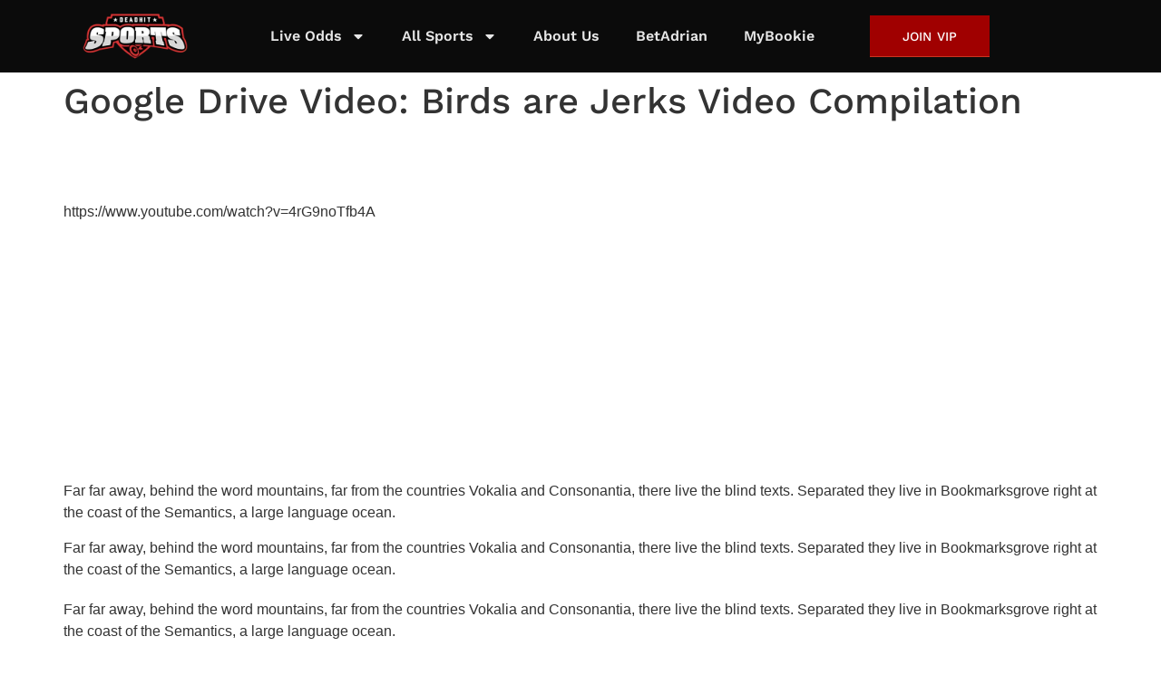

--- FILE ---
content_type: text/html; charset=UTF-8
request_url: https://deadhitsports.com/bimber-comedy/google-drive-video-birds-are-jerks-video-compilation/
body_size: 17320
content:
<!doctype html>
<html dir="ltr" lang="en-US" prefix="og: https://ogp.me/ns#">
<head>
	<meta charset="UTF-8">
	<meta name="viewport" content="width=device-width, initial-scale=1">
	<link rel="profile" href="https://gmpg.org/xfn/11">
	<title>Google Drive Video: Birds are Jerks Video Compilation - Deadhit Sports</title>
	<style>img:is([sizes="auto" i], [sizes^="auto," i]) { contain-intrinsic-size: 3000px 1500px }</style>
	<link rel="alternate" hreflang="en" href="https://deadhitsports.com/bimber-comedy/google-drive-video-birds-are-jerks-video-compilation/" />
<link rel="alternate" hreflang="x-default" href="https://deadhitsports.com/bimber-comedy/google-drive-video-birds-are-jerks-video-compilation/" />

		<!-- All in One SEO Pro 4.7.7 - aioseo.com -->
	<meta name="description" content="Eget dolor posuere convallis vel vel nisl. Nulla sagittis efficitur ex, at sodales massa pulvinar a. Nunc quis lacinia eros. Fusce ac ipsum gravida, tristique sed felis augue dictum nec consectetuer quis. Elementum eu arcu nunc ornare nam. Vitae libero mauris suspendisse vitae purus. Ligula morbi sed diam." />
	<meta name="robots" content="max-image-preview:large" />
	<meta name="author" content="Dan Nedelko"/>
	<link rel="canonical" href="https://deadhitsports.com/bimber-comedy/google-drive-video-birds-are-jerks-video-compilation/" />
	<meta name="generator" content="All in One SEO Pro (AIOSEO) 4.7.7" />
		<meta property="og:locale" content="en_US" />
		<meta property="og:site_name" content="Deadhit Sports -" />
		<meta property="og:type" content="article" />
		<meta property="og:title" content="Google Drive Video: Birds are Jerks Video Compilation - Deadhit Sports" />
		<meta property="og:description" content="Eget dolor posuere convallis vel vel nisl. Nulla sagittis efficitur ex, at sodales massa pulvinar a. Nunc quis lacinia eros. Fusce ac ipsum gravida, tristique sed felis augue dictum nec consectetuer quis. Elementum eu arcu nunc ornare nam. Vitae libero mauris suspendisse vitae purus. Ligula morbi sed diam." />
		<meta property="og:url" content="https://deadhitsports.com/bimber-comedy/google-drive-video-birds-are-jerks-video-compilation/" />
		<meta property="og:image" content="https://new.deadhitsports.com/wp-content/uploads/2021/03/deadhitsports-mobile.png" />
		<meta property="og:image:secure_url" content="https://new.deadhitsports.com/wp-content/uploads/2021/03/deadhitsports-mobile.png" />
		<meta property="article:published_time" content="2015-10-20T09:54:14+00:00" />
		<meta property="article:modified_time" content="2015-10-20T09:54:14+00:00" />
		<meta property="article:publisher" content="https://www.facebook.com/sportsbettingonline/" />
		<meta name="twitter:card" content="summary_large_image" />
		<meta name="twitter:site" content="@deadhitsports" />
		<meta name="twitter:title" content="Google Drive Video: Birds are Jerks Video Compilation - Deadhit Sports" />
		<meta name="twitter:description" content="Eget dolor posuere convallis vel vel nisl. Nulla sagittis efficitur ex, at sodales massa pulvinar a. Nunc quis lacinia eros. Fusce ac ipsum gravida, tristique sed felis augue dictum nec consectetuer quis. Elementum eu arcu nunc ornare nam. Vitae libero mauris suspendisse vitae purus. Ligula morbi sed diam." />
		<meta name="twitter:creator" content="@deadhitsports" />
		<meta name="twitter:image" content="https://new.deadhitsports.com/wp-content/uploads/2021/03/deadhitsports-mobile.png" />
		<script type="application/ld+json" class="aioseo-schema">
			{"@context":"https:\/\/schema.org","@graph":[{"@type":"BlogPosting","@id":"https:\/\/deadhitsports.com\/bimber-comedy\/google-drive-video-birds-are-jerks-video-compilation\/#blogposting","name":"Google Drive Video: Birds are Jerks Video Compilation - Deadhit Sports","headline":"Google Drive Video: Birds are Jerks Video Compilation","author":{"@id":"https:\/\/deadhitsports.com\/author\/transit\/#author"},"publisher":{"@id":"https:\/\/deadhitsports.com\/#organization"},"image":{"@type":"ImageObject","url":"https:\/\/new.deadhitsports.com\/wp-content\/uploads\/2021\/03\/deadhitsports-mobile.png","@id":"https:\/\/deadhitsports.com\/#articleImage"},"datePublished":"2015-10-20T09:54:14-04:00","dateModified":"2015-10-20T09:54:14-04:00","inLanguage":"en-US","mainEntityOfPage":{"@id":"https:\/\/deadhitsports.com\/bimber-comedy\/google-drive-video-birds-are-jerks-video-compilation\/#webpage"},"isPartOf":{"@id":"https:\/\/deadhitsports.com\/bimber-comedy\/google-drive-video-birds-are-jerks-video-compilation\/#webpage"},"articleSection":"Comedy, insect, Video"},{"@type":"BreadcrumbList","@id":"https:\/\/deadhitsports.com\/bimber-comedy\/google-drive-video-birds-are-jerks-video-compilation\/#breadcrumblist","itemListElement":[{"@type":"ListItem","@id":"https:\/\/deadhitsports.com\/#listItem","position":1,"name":"Home","item":"https:\/\/deadhitsports.com\/","nextItem":{"@type":"ListItem","@id":"https:\/\/deadhitsports.com\/bimber-comedy\/#listItem","name":"Comedy"}},{"@type":"ListItem","@id":"https:\/\/deadhitsports.com\/bimber-comedy\/#listItem","position":2,"name":"Comedy","item":"https:\/\/deadhitsports.com\/bimber-comedy\/","nextItem":{"@type":"ListItem","@id":"https:\/\/deadhitsports.com\/bimber-comedy\/google-drive-video-birds-are-jerks-video-compilation\/#listItem","name":"Google Drive Video: Birds are Jerks Video Compilation"},"previousItem":{"@type":"ListItem","@id":"https:\/\/deadhitsports.com\/#listItem","name":"Home"}},{"@type":"ListItem","@id":"https:\/\/deadhitsports.com\/bimber-comedy\/google-drive-video-birds-are-jerks-video-compilation\/#listItem","position":3,"name":"Google Drive Video: Birds are Jerks Video Compilation","previousItem":{"@type":"ListItem","@id":"https:\/\/deadhitsports.com\/bimber-comedy\/#listItem","name":"Comedy"}}]},{"@type":"Organization","@id":"https:\/\/deadhitsports.com\/#organization","name":"Deadhit Sports","url":"https:\/\/deadhitsports.com\/","telephone":"+15194984095","logo":{"@type":"ImageObject","url":"https:\/\/new.deadhitsports.com\/wp-content\/uploads\/2021\/03\/deadhitsports-mobile.png","@id":"https:\/\/deadhitsports.com\/bimber-comedy\/google-drive-video-birds-are-jerks-video-compilation\/#organizationLogo"},"image":{"@id":"https:\/\/deadhitsports.com\/bimber-comedy\/google-drive-video-birds-are-jerks-video-compilation\/#organizationLogo"},"sameAs":["https:\/\/www.facebook.com\/sportsbettingonline\/","https:\/\/twitter.com\/deadhitsports"]},{"@type":"Person","@id":"https:\/\/deadhitsports.com\/author\/transit\/#author","url":"https:\/\/deadhitsports.com\/author\/transit\/","name":"Dan Nedelko","image":{"@type":"ImageObject","@id":"https:\/\/deadhitsports.com\/bimber-comedy\/google-drive-video-birds-are-jerks-video-compilation\/#authorImage","url":"https:\/\/secure.gravatar.com\/avatar\/c08c68ed0bc8c37e234ba5954205473d7874a4d379e3ffaa9d0955ec3272a0c1?s=96&d=mm&r=g","width":96,"height":96,"caption":"Dan Nedelko"}},{"@type":"WebPage","@id":"https:\/\/deadhitsports.com\/bimber-comedy\/google-drive-video-birds-are-jerks-video-compilation\/#webpage","url":"https:\/\/deadhitsports.com\/bimber-comedy\/google-drive-video-birds-are-jerks-video-compilation\/","name":"Google Drive Video: Birds are Jerks Video Compilation - Deadhit Sports","description":"Eget dolor posuere convallis vel vel nisl. Nulla sagittis efficitur ex, at sodales massa pulvinar a. Nunc quis lacinia eros. Fusce ac ipsum gravida, tristique sed felis augue dictum nec consectetuer quis. Elementum eu arcu nunc ornare nam. Vitae libero mauris suspendisse vitae purus. Ligula morbi sed diam.","inLanguage":"en-US","isPartOf":{"@id":"https:\/\/deadhitsports.com\/#website"},"breadcrumb":{"@id":"https:\/\/deadhitsports.com\/bimber-comedy\/google-drive-video-birds-are-jerks-video-compilation\/#breadcrumblist"},"author":{"@id":"https:\/\/deadhitsports.com\/author\/transit\/#author"},"creator":{"@id":"https:\/\/deadhitsports.com\/author\/transit\/#author"},"datePublished":"2015-10-20T09:54:14-04:00","dateModified":"2015-10-20T09:54:14-04:00"},{"@type":"WebSite","@id":"https:\/\/deadhitsports.com\/#website","url":"https:\/\/deadhitsports.com\/","name":"Deadhit Sports","inLanguage":"en-US","publisher":{"@id":"https:\/\/deadhitsports.com\/#organization"}}]}
		</script>
		<!-- All in One SEO Pro -->


<!-- Google Tag Manager for WordPress by gtm4wp.com -->
<script data-cfasync="false" data-pagespeed-no-defer>
	var gtm4wp_datalayer_name = "dataLayer";
	var dataLayer = dataLayer || [];

	const gtm4wp_scrollerscript_debugmode         = false;
	const gtm4wp_scrollerscript_callbacktime      = 100;
	const gtm4wp_scrollerscript_readerlocation    = 150;
	const gtm4wp_scrollerscript_contentelementid  = "content";
	const gtm4wp_scrollerscript_scannertime       = 60;
</script>
<!-- End Google Tag Manager for WordPress by gtm4wp.com --><link rel="alternate" type="application/rss+xml" title="Deadhit Sports &raquo; Feed" href="https://deadhitsports.com/feed/" />
<link rel="alternate" type="application/rss+xml" title="Deadhit Sports &raquo; Comments Feed" href="https://deadhitsports.com/comments/feed/" />
<link rel="alternate" type="application/rss+xml" title="Deadhit Sports &raquo; Google Drive Video: Birds are Jerks Video Compilation Comments Feed" href="https://deadhitsports.com/bimber-comedy/google-drive-video-birds-are-jerks-video-compilation/feed/" />
<script>
window._wpemojiSettings = {"baseUrl":"https:\/\/s.w.org\/images\/core\/emoji\/16.0.1\/72x72\/","ext":".png","svgUrl":"https:\/\/s.w.org\/images\/core\/emoji\/16.0.1\/svg\/","svgExt":".svg","source":{"concatemoji":"https:\/\/deadhitsports.com\/wp-includes\/js\/wp-emoji-release.min.js?ver=6.8.3"}};
/*! This file is auto-generated */
!function(s,n){var o,i,e;function c(e){try{var t={supportTests:e,timestamp:(new Date).valueOf()};sessionStorage.setItem(o,JSON.stringify(t))}catch(e){}}function p(e,t,n){e.clearRect(0,0,e.canvas.width,e.canvas.height),e.fillText(t,0,0);var t=new Uint32Array(e.getImageData(0,0,e.canvas.width,e.canvas.height).data),a=(e.clearRect(0,0,e.canvas.width,e.canvas.height),e.fillText(n,0,0),new Uint32Array(e.getImageData(0,0,e.canvas.width,e.canvas.height).data));return t.every(function(e,t){return e===a[t]})}function u(e,t){e.clearRect(0,0,e.canvas.width,e.canvas.height),e.fillText(t,0,0);for(var n=e.getImageData(16,16,1,1),a=0;a<n.data.length;a++)if(0!==n.data[a])return!1;return!0}function f(e,t,n,a){switch(t){case"flag":return n(e,"\ud83c\udff3\ufe0f\u200d\u26a7\ufe0f","\ud83c\udff3\ufe0f\u200b\u26a7\ufe0f")?!1:!n(e,"\ud83c\udde8\ud83c\uddf6","\ud83c\udde8\u200b\ud83c\uddf6")&&!n(e,"\ud83c\udff4\udb40\udc67\udb40\udc62\udb40\udc65\udb40\udc6e\udb40\udc67\udb40\udc7f","\ud83c\udff4\u200b\udb40\udc67\u200b\udb40\udc62\u200b\udb40\udc65\u200b\udb40\udc6e\u200b\udb40\udc67\u200b\udb40\udc7f");case"emoji":return!a(e,"\ud83e\udedf")}return!1}function g(e,t,n,a){var r="undefined"!=typeof WorkerGlobalScope&&self instanceof WorkerGlobalScope?new OffscreenCanvas(300,150):s.createElement("canvas"),o=r.getContext("2d",{willReadFrequently:!0}),i=(o.textBaseline="top",o.font="600 32px Arial",{});return e.forEach(function(e){i[e]=t(o,e,n,a)}),i}function t(e){var t=s.createElement("script");t.src=e,t.defer=!0,s.head.appendChild(t)}"undefined"!=typeof Promise&&(o="wpEmojiSettingsSupports",i=["flag","emoji"],n.supports={everything:!0,everythingExceptFlag:!0},e=new Promise(function(e){s.addEventListener("DOMContentLoaded",e,{once:!0})}),new Promise(function(t){var n=function(){try{var e=JSON.parse(sessionStorage.getItem(o));if("object"==typeof e&&"number"==typeof e.timestamp&&(new Date).valueOf()<e.timestamp+604800&&"object"==typeof e.supportTests)return e.supportTests}catch(e){}return null}();if(!n){if("undefined"!=typeof Worker&&"undefined"!=typeof OffscreenCanvas&&"undefined"!=typeof URL&&URL.createObjectURL&&"undefined"!=typeof Blob)try{var e="postMessage("+g.toString()+"("+[JSON.stringify(i),f.toString(),p.toString(),u.toString()].join(",")+"));",a=new Blob([e],{type:"text/javascript"}),r=new Worker(URL.createObjectURL(a),{name:"wpTestEmojiSupports"});return void(r.onmessage=function(e){c(n=e.data),r.terminate(),t(n)})}catch(e){}c(n=g(i,f,p,u))}t(n)}).then(function(e){for(var t in e)n.supports[t]=e[t],n.supports.everything=n.supports.everything&&n.supports[t],"flag"!==t&&(n.supports.everythingExceptFlag=n.supports.everythingExceptFlag&&n.supports[t]);n.supports.everythingExceptFlag=n.supports.everythingExceptFlag&&!n.supports.flag,n.DOMReady=!1,n.readyCallback=function(){n.DOMReady=!0}}).then(function(){return e}).then(function(){var e;n.supports.everything||(n.readyCallback(),(e=n.source||{}).concatemoji?t(e.concatemoji):e.wpemoji&&e.twemoji&&(t(e.twemoji),t(e.wpemoji)))}))}((window,document),window._wpemojiSettings);
</script>
<!-- deadhitsports.com is managing ads with Advanced Ads 2.0.15 – https://wpadvancedads.com/ --><script id="deadh-ready">
			window.advanced_ads_ready=function(e,a){a=a||"complete";var d=function(e){return"interactive"===a?"loading"!==e:"complete"===e};d(document.readyState)?e():document.addEventListener("readystatechange",(function(a){d(a.target.readyState)&&e()}),{once:"interactive"===a})},window.advanced_ads_ready_queue=window.advanced_ads_ready_queue||[];		</script>
		<style id='wp-emoji-styles-inline-css'>

	img.wp-smiley, img.emoji {
		display: inline !important;
		border: none !important;
		box-shadow: none !important;
		height: 1em !important;
		width: 1em !important;
		margin: 0 0.07em !important;
		vertical-align: -0.1em !important;
		background: none !important;
		padding: 0 !important;
	}
</style>
<link rel='stylesheet' id='wp-block-library-css' href='https://deadhitsports.com/wp-includes/css/dist/block-library/style.min.css?ver=6.8.3' media='all' />
<style id='global-styles-inline-css'>
:root{--wp--preset--aspect-ratio--square: 1;--wp--preset--aspect-ratio--4-3: 4/3;--wp--preset--aspect-ratio--3-4: 3/4;--wp--preset--aspect-ratio--3-2: 3/2;--wp--preset--aspect-ratio--2-3: 2/3;--wp--preset--aspect-ratio--16-9: 16/9;--wp--preset--aspect-ratio--9-16: 9/16;--wp--preset--color--black: #000000;--wp--preset--color--cyan-bluish-gray: #abb8c3;--wp--preset--color--white: #ffffff;--wp--preset--color--pale-pink: #f78da7;--wp--preset--color--vivid-red: #cf2e2e;--wp--preset--color--luminous-vivid-orange: #ff6900;--wp--preset--color--luminous-vivid-amber: #fcb900;--wp--preset--color--light-green-cyan: #7bdcb5;--wp--preset--color--vivid-green-cyan: #00d084;--wp--preset--color--pale-cyan-blue: #8ed1fc;--wp--preset--color--vivid-cyan-blue: #0693e3;--wp--preset--color--vivid-purple: #9b51e0;--wp--preset--gradient--vivid-cyan-blue-to-vivid-purple: linear-gradient(135deg,rgba(6,147,227,1) 0%,rgb(155,81,224) 100%);--wp--preset--gradient--light-green-cyan-to-vivid-green-cyan: linear-gradient(135deg,rgb(122,220,180) 0%,rgb(0,208,130) 100%);--wp--preset--gradient--luminous-vivid-amber-to-luminous-vivid-orange: linear-gradient(135deg,rgba(252,185,0,1) 0%,rgba(255,105,0,1) 100%);--wp--preset--gradient--luminous-vivid-orange-to-vivid-red: linear-gradient(135deg,rgba(255,105,0,1) 0%,rgb(207,46,46) 100%);--wp--preset--gradient--very-light-gray-to-cyan-bluish-gray: linear-gradient(135deg,rgb(238,238,238) 0%,rgb(169,184,195) 100%);--wp--preset--gradient--cool-to-warm-spectrum: linear-gradient(135deg,rgb(74,234,220) 0%,rgb(151,120,209) 20%,rgb(207,42,186) 40%,rgb(238,44,130) 60%,rgb(251,105,98) 80%,rgb(254,248,76) 100%);--wp--preset--gradient--blush-light-purple: linear-gradient(135deg,rgb(255,206,236) 0%,rgb(152,150,240) 100%);--wp--preset--gradient--blush-bordeaux: linear-gradient(135deg,rgb(254,205,165) 0%,rgb(254,45,45) 50%,rgb(107,0,62) 100%);--wp--preset--gradient--luminous-dusk: linear-gradient(135deg,rgb(255,203,112) 0%,rgb(199,81,192) 50%,rgb(65,88,208) 100%);--wp--preset--gradient--pale-ocean: linear-gradient(135deg,rgb(255,245,203) 0%,rgb(182,227,212) 50%,rgb(51,167,181) 100%);--wp--preset--gradient--electric-grass: linear-gradient(135deg,rgb(202,248,128) 0%,rgb(113,206,126) 100%);--wp--preset--gradient--midnight: linear-gradient(135deg,rgb(2,3,129) 0%,rgb(40,116,252) 100%);--wp--preset--font-size--small: 13px;--wp--preset--font-size--medium: 20px;--wp--preset--font-size--large: 36px;--wp--preset--font-size--x-large: 42px;--wp--preset--spacing--20: 0.44rem;--wp--preset--spacing--30: 0.67rem;--wp--preset--spacing--40: 1rem;--wp--preset--spacing--50: 1.5rem;--wp--preset--spacing--60: 2.25rem;--wp--preset--spacing--70: 3.38rem;--wp--preset--spacing--80: 5.06rem;--wp--preset--shadow--natural: 6px 6px 9px rgba(0, 0, 0, 0.2);--wp--preset--shadow--deep: 12px 12px 50px rgba(0, 0, 0, 0.4);--wp--preset--shadow--sharp: 6px 6px 0px rgba(0, 0, 0, 0.2);--wp--preset--shadow--outlined: 6px 6px 0px -3px rgba(255, 255, 255, 1), 6px 6px rgba(0, 0, 0, 1);--wp--preset--shadow--crisp: 6px 6px 0px rgba(0, 0, 0, 1);}:root { --wp--style--global--content-size: 800px;--wp--style--global--wide-size: 1200px; }:where(body) { margin: 0; }.wp-site-blocks > .alignleft { float: left; margin-right: 2em; }.wp-site-blocks > .alignright { float: right; margin-left: 2em; }.wp-site-blocks > .aligncenter { justify-content: center; margin-left: auto; margin-right: auto; }:where(.wp-site-blocks) > * { margin-block-start: 24px; margin-block-end: 0; }:where(.wp-site-blocks) > :first-child { margin-block-start: 0; }:where(.wp-site-blocks) > :last-child { margin-block-end: 0; }:root { --wp--style--block-gap: 24px; }:root :where(.is-layout-flow) > :first-child{margin-block-start: 0;}:root :where(.is-layout-flow) > :last-child{margin-block-end: 0;}:root :where(.is-layout-flow) > *{margin-block-start: 24px;margin-block-end: 0;}:root :where(.is-layout-constrained) > :first-child{margin-block-start: 0;}:root :where(.is-layout-constrained) > :last-child{margin-block-end: 0;}:root :where(.is-layout-constrained) > *{margin-block-start: 24px;margin-block-end: 0;}:root :where(.is-layout-flex){gap: 24px;}:root :where(.is-layout-grid){gap: 24px;}.is-layout-flow > .alignleft{float: left;margin-inline-start: 0;margin-inline-end: 2em;}.is-layout-flow > .alignright{float: right;margin-inline-start: 2em;margin-inline-end: 0;}.is-layout-flow > .aligncenter{margin-left: auto !important;margin-right: auto !important;}.is-layout-constrained > .alignleft{float: left;margin-inline-start: 0;margin-inline-end: 2em;}.is-layout-constrained > .alignright{float: right;margin-inline-start: 2em;margin-inline-end: 0;}.is-layout-constrained > .aligncenter{margin-left: auto !important;margin-right: auto !important;}.is-layout-constrained > :where(:not(.alignleft):not(.alignright):not(.alignfull)){max-width: var(--wp--style--global--content-size);margin-left: auto !important;margin-right: auto !important;}.is-layout-constrained > .alignwide{max-width: var(--wp--style--global--wide-size);}body .is-layout-flex{display: flex;}.is-layout-flex{flex-wrap: wrap;align-items: center;}.is-layout-flex > :is(*, div){margin: 0;}body .is-layout-grid{display: grid;}.is-layout-grid > :is(*, div){margin: 0;}body{padding-top: 0px;padding-right: 0px;padding-bottom: 0px;padding-left: 0px;}a:where(:not(.wp-element-button)){text-decoration: underline;}:root :where(.wp-element-button, .wp-block-button__link){background-color: #32373c;border-width: 0;color: #fff;font-family: inherit;font-size: inherit;line-height: inherit;padding: calc(0.667em + 2px) calc(1.333em + 2px);text-decoration: none;}.has-black-color{color: var(--wp--preset--color--black) !important;}.has-cyan-bluish-gray-color{color: var(--wp--preset--color--cyan-bluish-gray) !important;}.has-white-color{color: var(--wp--preset--color--white) !important;}.has-pale-pink-color{color: var(--wp--preset--color--pale-pink) !important;}.has-vivid-red-color{color: var(--wp--preset--color--vivid-red) !important;}.has-luminous-vivid-orange-color{color: var(--wp--preset--color--luminous-vivid-orange) !important;}.has-luminous-vivid-amber-color{color: var(--wp--preset--color--luminous-vivid-amber) !important;}.has-light-green-cyan-color{color: var(--wp--preset--color--light-green-cyan) !important;}.has-vivid-green-cyan-color{color: var(--wp--preset--color--vivid-green-cyan) !important;}.has-pale-cyan-blue-color{color: var(--wp--preset--color--pale-cyan-blue) !important;}.has-vivid-cyan-blue-color{color: var(--wp--preset--color--vivid-cyan-blue) !important;}.has-vivid-purple-color{color: var(--wp--preset--color--vivid-purple) !important;}.has-black-background-color{background-color: var(--wp--preset--color--black) !important;}.has-cyan-bluish-gray-background-color{background-color: var(--wp--preset--color--cyan-bluish-gray) !important;}.has-white-background-color{background-color: var(--wp--preset--color--white) !important;}.has-pale-pink-background-color{background-color: var(--wp--preset--color--pale-pink) !important;}.has-vivid-red-background-color{background-color: var(--wp--preset--color--vivid-red) !important;}.has-luminous-vivid-orange-background-color{background-color: var(--wp--preset--color--luminous-vivid-orange) !important;}.has-luminous-vivid-amber-background-color{background-color: var(--wp--preset--color--luminous-vivid-amber) !important;}.has-light-green-cyan-background-color{background-color: var(--wp--preset--color--light-green-cyan) !important;}.has-vivid-green-cyan-background-color{background-color: var(--wp--preset--color--vivid-green-cyan) !important;}.has-pale-cyan-blue-background-color{background-color: var(--wp--preset--color--pale-cyan-blue) !important;}.has-vivid-cyan-blue-background-color{background-color: var(--wp--preset--color--vivid-cyan-blue) !important;}.has-vivid-purple-background-color{background-color: var(--wp--preset--color--vivid-purple) !important;}.has-black-border-color{border-color: var(--wp--preset--color--black) !important;}.has-cyan-bluish-gray-border-color{border-color: var(--wp--preset--color--cyan-bluish-gray) !important;}.has-white-border-color{border-color: var(--wp--preset--color--white) !important;}.has-pale-pink-border-color{border-color: var(--wp--preset--color--pale-pink) !important;}.has-vivid-red-border-color{border-color: var(--wp--preset--color--vivid-red) !important;}.has-luminous-vivid-orange-border-color{border-color: var(--wp--preset--color--luminous-vivid-orange) !important;}.has-luminous-vivid-amber-border-color{border-color: var(--wp--preset--color--luminous-vivid-amber) !important;}.has-light-green-cyan-border-color{border-color: var(--wp--preset--color--light-green-cyan) !important;}.has-vivid-green-cyan-border-color{border-color: var(--wp--preset--color--vivid-green-cyan) !important;}.has-pale-cyan-blue-border-color{border-color: var(--wp--preset--color--pale-cyan-blue) !important;}.has-vivid-cyan-blue-border-color{border-color: var(--wp--preset--color--vivid-cyan-blue) !important;}.has-vivid-purple-border-color{border-color: var(--wp--preset--color--vivid-purple) !important;}.has-vivid-cyan-blue-to-vivid-purple-gradient-background{background: var(--wp--preset--gradient--vivid-cyan-blue-to-vivid-purple) !important;}.has-light-green-cyan-to-vivid-green-cyan-gradient-background{background: var(--wp--preset--gradient--light-green-cyan-to-vivid-green-cyan) !important;}.has-luminous-vivid-amber-to-luminous-vivid-orange-gradient-background{background: var(--wp--preset--gradient--luminous-vivid-amber-to-luminous-vivid-orange) !important;}.has-luminous-vivid-orange-to-vivid-red-gradient-background{background: var(--wp--preset--gradient--luminous-vivid-orange-to-vivid-red) !important;}.has-very-light-gray-to-cyan-bluish-gray-gradient-background{background: var(--wp--preset--gradient--very-light-gray-to-cyan-bluish-gray) !important;}.has-cool-to-warm-spectrum-gradient-background{background: var(--wp--preset--gradient--cool-to-warm-spectrum) !important;}.has-blush-light-purple-gradient-background{background: var(--wp--preset--gradient--blush-light-purple) !important;}.has-blush-bordeaux-gradient-background{background: var(--wp--preset--gradient--blush-bordeaux) !important;}.has-luminous-dusk-gradient-background{background: var(--wp--preset--gradient--luminous-dusk) !important;}.has-pale-ocean-gradient-background{background: var(--wp--preset--gradient--pale-ocean) !important;}.has-electric-grass-gradient-background{background: var(--wp--preset--gradient--electric-grass) !important;}.has-midnight-gradient-background{background: var(--wp--preset--gradient--midnight) !important;}.has-small-font-size{font-size: var(--wp--preset--font-size--small) !important;}.has-medium-font-size{font-size: var(--wp--preset--font-size--medium) !important;}.has-large-font-size{font-size: var(--wp--preset--font-size--large) !important;}.has-x-large-font-size{font-size: var(--wp--preset--font-size--x-large) !important;}
:root :where(.wp-block-pullquote){font-size: 1.5em;line-height: 1.6;}
</style>
<link rel='stylesheet' id='wpml-blocks-css' href='https://deadhitsports.com/wp-content/plugins/sitepress-multilingual-cms/dist/css/blocks/styles.css?ver=4.6.14' media='all' />
<link rel='stylesheet' id='magayo-lottery-results-css' href='https://deadhitsports.com/wp-content/plugins/magayo-lottery-results/public/css/magayo-lottery-results-public.css?ver=2.0.12' media='all' />
<link rel='stylesheet' id='wpml-legacy-horizontal-list-0-css' href='https://deadhitsports.com/wp-content/plugins/sitepress-multilingual-cms/templates/language-switchers/legacy-list-horizontal/style.min.css?ver=1' media='all' />
<style id='wpml-legacy-horizontal-list-0-inline-css'>
.wpml-ls-statics-footer a, .wpml-ls-statics-footer .wpml-ls-sub-menu a, .wpml-ls-statics-footer .wpml-ls-sub-menu a:link, .wpml-ls-statics-footer li:not(.wpml-ls-current-language) .wpml-ls-link, .wpml-ls-statics-footer li:not(.wpml-ls-current-language) .wpml-ls-link:link {color:#444444;background-color:#ffffff;}.wpml-ls-statics-footer a, .wpml-ls-statics-footer .wpml-ls-sub-menu a:hover,.wpml-ls-statics-footer .wpml-ls-sub-menu a:focus, .wpml-ls-statics-footer .wpml-ls-sub-menu a:link:hover, .wpml-ls-statics-footer .wpml-ls-sub-menu a:link:focus {color:#000000;background-color:#eeeeee;}.wpml-ls-statics-footer .wpml-ls-current-language > a {color:#444444;background-color:#ffffff;}.wpml-ls-statics-footer .wpml-ls-current-language:hover>a, .wpml-ls-statics-footer .wpml-ls-current-language>a:focus {color:#000000;background-color:#eeeeee;}
</style>
<link rel='stylesheet' id='wpml-legacy-post-translations-0-css' href='https://deadhitsports.com/wp-content/plugins/sitepress-multilingual-cms/templates/language-switchers/legacy-post-translations/style.min.css?ver=1' media='all' />
<link rel='stylesheet' id='hello-elementor-css' href='https://deadhitsports.com/wp-content/themes/hello-elementor/style.min.css?ver=3.3.0' media='all' />
<link rel='stylesheet' id='hello-elementor-theme-style-css' href='https://deadhitsports.com/wp-content/themes/hello-elementor/theme.min.css?ver=3.3.0' media='all' />
<link rel='stylesheet' id='hello-elementor-header-footer-css' href='https://deadhitsports.com/wp-content/themes/hello-elementor/header-footer.min.css?ver=3.3.0' media='all' />
<link rel='stylesheet' id='elementor-frontend-css' href='https://deadhitsports.com/wp-content/plugins/elementor/assets/css/frontend.min.css?ver=3.33.4' media='all' />
<link rel='stylesheet' id='elementor-post-8825-css' href='https://deadhitsports.com/wp-content/uploads/elementor/css/post-8825.css?ver=1768218331' media='all' />
<link rel='stylesheet' id='widget-image-css' href='https://deadhitsports.com/wp-content/plugins/elementor/assets/css/widget-image.min.css?ver=3.33.4' media='all' />
<link rel='stylesheet' id='widget-nav-menu-css' href='https://deadhitsports.com/wp-content/plugins/elementor-pro/assets/css/widget-nav-menu.min.css?ver=3.29.2' media='all' />
<link rel='stylesheet' id='e-sticky-css' href='https://deadhitsports.com/wp-content/plugins/elementor-pro/assets/css/modules/sticky.min.css?ver=3.29.2' media='all' />
<link rel='stylesheet' id='elementor-post-14234-css' href='https://deadhitsports.com/wp-content/uploads/elementor/css/post-14234.css?ver=1768218331' media='all' />
<link rel='stylesheet' id='elementor-gf-local-worksans-css' href='https://deadhitsports.com/wp-content/uploads/elementor/google-fonts/css/worksans.css?ver=1750411389' media='all' />
<script id="wpml-cookie-js-extra">
var wpml_cookies = {"wp-wpml_current_language":{"value":"en","expires":1,"path":"\/"}};
var wpml_cookies = {"wp-wpml_current_language":{"value":"en","expires":1,"path":"\/"}};
</script>
<script src="https://deadhitsports.com/wp-content/plugins/sitepress-multilingual-cms/res/js/cookies/language-cookie.js?ver=4.6.14" id="wpml-cookie-js" defer data-wp-strategy="defer"></script>
<script src="https://deadhitsports.com/wp-includes/js/jquery/jquery.min.js?ver=3.7.1" id="jquery-core-js"></script>
<script src="https://deadhitsports.com/wp-includes/js/jquery/jquery-migrate.min.js?ver=3.4.1" id="jquery-migrate-js"></script>
<script src="https://deadhitsports.com/wp-content/plugins/magayo-lottery-results/public/js/magayo-lottery-results-public.js?ver=2.0.12" id="magayo-lottery-results-js"></script>
<script src="https://deadhitsports.com/wp-content/plugins/duracelltomi-google-tag-manager/dist/js/analytics-talk-content-tracking.js?ver=1.20.3" id="gtm4wp-scroll-tracking-js"></script>
<link rel="https://api.w.org/" href="https://deadhitsports.com/wp-json/" /><link rel="alternate" title="JSON" type="application/json" href="https://deadhitsports.com/wp-json/wp/v2/posts/8049" /><link rel="EditURI" type="application/rsd+xml" title="RSD" href="https://deadhitsports.com/xmlrpc.php?rsd" />
<meta name="generator" content="WordPress 6.8.3" />
<link rel='shortlink' href='https://deadhitsports.com/?p=8049' />
<link rel="alternate" title="oEmbed (JSON)" type="application/json+oembed" href="https://deadhitsports.com/wp-json/oembed/1.0/embed?url=https%3A%2F%2Fdeadhitsports.com%2Fbimber-comedy%2Fgoogle-drive-video-birds-are-jerks-video-compilation%2F" />
<link rel="alternate" title="oEmbed (XML)" type="text/xml+oembed" href="https://deadhitsports.com/wp-json/oembed/1.0/embed?url=https%3A%2F%2Fdeadhitsports.com%2Fbimber-comedy%2Fgoogle-drive-video-birds-are-jerks-video-compilation%2F&#038;format=xml" />
<meta name="generator" content="WPML ver:4.6.14 stt:1,4,42,2;" />

<!-- Google Tag Manager for WordPress by gtm4wp.com -->
<!-- GTM Container placement set to footer -->
<script data-cfasync="false" data-pagespeed-no-defer type="text/javascript">
	var dataLayer_content = {"pagePostType":"post","pagePostType2":"single-post","pageCategory":["bimber-comedy"],"pageAttributes":["bimber-insect"],"pagePostAuthor":"Dan Nedelko"};
	dataLayer.push( dataLayer_content );
</script>
<script data-cfasync="false">
(function(w,d,s,l,i){w[l]=w[l]||[];w[l].push({'gtm.start':
new Date().getTime(),event:'gtm.js'});var f=d.getElementsByTagName(s)[0],
j=d.createElement(s),dl=l!='dataLayer'?'&l='+l:'';j.async=true;j.src=
'//www.googletagmanager.com/gtm.js?id='+i+dl;f.parentNode.insertBefore(j,f);
})(window,document,'script','dataLayer','GTM-5S43Q4');
</script>
<!-- End Google Tag Manager for WordPress by gtm4wp.com --><meta name="generator" content="Elementor 3.33.4; features: e_font_icon_svg, additional_custom_breakpoints; settings: css_print_method-external, google_font-enabled, font_display-swap">
<meta name="p:domain_verify" content="5c909e6ed08d719f73739e54ae4b44f3"/>
			<style>
				.e-con.e-parent:nth-of-type(n+4):not(.e-lazyloaded):not(.e-no-lazyload),
				.e-con.e-parent:nth-of-type(n+4):not(.e-lazyloaded):not(.e-no-lazyload) * {
					background-image: none !important;
				}
				@media screen and (max-height: 1024px) {
					.e-con.e-parent:nth-of-type(n+3):not(.e-lazyloaded):not(.e-no-lazyload),
					.e-con.e-parent:nth-of-type(n+3):not(.e-lazyloaded):not(.e-no-lazyload) * {
						background-image: none !important;
					}
				}
				@media screen and (max-height: 640px) {
					.e-con.e-parent:nth-of-type(n+2):not(.e-lazyloaded):not(.e-no-lazyload),
					.e-con.e-parent:nth-of-type(n+2):not(.e-lazyloaded):not(.e-no-lazyload) * {
						background-image: none !important;
					}
				}
			</style>
			<script  async src="https://pagead2.googlesyndication.com/pagead/js/adsbygoogle.js?client=ca-pub-2310339958264582" crossorigin="anonymous"></script><script async='async' src='https://www.googletagservices.com/tag/js/gpt.js'></script>
<script>
  var googletag = googletag || {};
  googletag.cmd = googletag.cmd || [];
</script>

<script>
  googletag.cmd.push(function() {
    googletag.defineSlot('/1145025/DHS_Page_Body', [468, 60], 'div-gpt-ad-1498145084150-0').addService(googletag.pubads());
    googletag.pubads().enableSingleRequest();
    googletag.enableServices();
  });
</script><link rel="icon" href="https://deadhitsports.com/wp-content/uploads/2019/01/Deadhit-Sports-logo-02-e1548800062224-100x100.png" sizes="32x32" />
<link rel="icon" href="https://deadhitsports.com/wp-content/uploads/2019/01/Deadhit-Sports-logo-02-192x192.png" sizes="192x192" />
<link rel="apple-touch-icon" href="https://deadhitsports.com/wp-content/uploads/2019/01/Deadhit-Sports-logo-02-192x192.png" />
<meta name="msapplication-TileImage" content="https://deadhitsports.com/wp-content/uploads/2019/01/Deadhit-Sports-logo-02-300x300.png" />
</head>
<body class="wp-singular post-template-default single single-post postid-8049 single-format-video wp-custom-logo wp-embed-responsive wp-theme-hello-elementor theme-default elementor-default elementor-kit-8825 aa-prefix-deadh-">


<a class="skip-link screen-reader-text" href="#content">Skip to content</a>

		<div data-elementor-type="header" data-elementor-id="14234" class="elementor elementor-14234 elementor-location-header" data-elementor-post-type="elementor_library">
			<div class="elementor-element elementor-element-31265291 e-flex e-con-boxed e-con e-parent" data-id="31265291" data-element_type="container" data-settings="{&quot;background_background&quot;:&quot;classic&quot;,&quot;sticky&quot;:&quot;top&quot;,&quot;sticky_on&quot;:[&quot;desktop&quot;,&quot;tablet&quot;,&quot;mobile&quot;],&quot;sticky_offset&quot;:0,&quot;sticky_effects_offset&quot;:0,&quot;sticky_anchor_link_offset&quot;:0}">
					<div class="e-con-inner">
				<div class="elementor-element elementor-element-2d1b7496 elementor-widget elementor-widget-image" data-id="2d1b7496" data-element_type="widget" data-widget_type="image.default">
				<div class="elementor-widget-container">
																<a href="https://deadhitsports.com">
							<img width="300" height="142" src="https://deadhitsports.com/wp-content/uploads/2019/01/Deadhit-Sports-logo-02-e1548800062224.png" class="attachment-full size-full wp-image-12587" alt="" title="Deadhit Sports - Deadhit Sports" />								</a>
															</div>
				</div>
				<div class="elementor-element elementor-element-b9f17b1 elementor-nav-menu--dropdown-mobile elementor-nav-menu--stretch elementor-nav-menu__text-align-aside elementor-nav-menu--toggle elementor-nav-menu--burger elementor-widget elementor-widget-nav-menu" data-id="b9f17b1" data-element_type="widget" data-settings="{&quot;full_width&quot;:&quot;stretch&quot;,&quot;layout&quot;:&quot;horizontal&quot;,&quot;submenu_icon&quot;:{&quot;value&quot;:&quot;&lt;svg class=\&quot;e-font-icon-svg e-fas-caret-down\&quot; viewBox=\&quot;0 0 320 512\&quot; xmlns=\&quot;http:\/\/www.w3.org\/2000\/svg\&quot;&gt;&lt;path d=\&quot;M31.3 192h257.3c17.8 0 26.7 21.5 14.1 34.1L174.1 354.8c-7.8 7.8-20.5 7.8-28.3 0L17.2 226.1C4.6 213.5 13.5 192 31.3 192z\&quot;&gt;&lt;\/path&gt;&lt;\/svg&gt;&quot;,&quot;library&quot;:&quot;fa-solid&quot;},&quot;toggle&quot;:&quot;burger&quot;}" data-widget_type="nav-menu.default">
				<div class="elementor-widget-container">
								<nav aria-label="Menu" class="elementor-nav-menu--main elementor-nav-menu__container elementor-nav-menu--layout-horizontal e--pointer-underline e--animation-fade">
				<ul id="menu-1-b9f17b1" class="elementor-nav-menu"><li class="menu-item menu-item-type-post_type menu-item-object-page menu-item-has-children menu-item-8269"><a href="https://deadhitsports.com/live-odds/" class="elementor-item">Live Odds</a>
<ul class="sub-menu elementor-nav-menu--dropdown">
	<li class="menu-item menu-item-type-post_type menu-item-object-page menu-item-8270"><a href="https://deadhitsports.com/nhl-moneyline-odds/" class="elementor-sub-item">Live NHL Odds</a></li>
</ul>
</li>
<li class="menu-item menu-item-type-custom menu-item-object-custom menu-item-has-children menu-item-8239"><a href="#" class="elementor-item elementor-item-anchor">All Sports</a>
<ul class="sub-menu elementor-nav-menu--dropdown">
	<li class="menu-item menu-item-type-post_type menu-item-object-page menu-item-1573"><a href="https://deadhitsports.com/nfl-betting-guide/" title="Bet on the NFL" class="elementor-sub-item">NFL Betting Guide</a></li>
	<li class="menu-item menu-item-type-taxonomy menu-item-object-category menu-item-269"><a href="https://deadhitsports.com/sports-betting/" class="elementor-sub-item">Sports Betting</a></li>
	<li class="menu-item menu-item-type-taxonomy menu-item-object-category menu-item-52"><a href="https://deadhitsports.com/free-picks/" class="elementor-sub-item">Free Picks</a></li>
	<li class="menu-item menu-item-type-taxonomy menu-item-object-category menu-item-8238"><a href="https://deadhitsports.com/bimber-entertainment/" class="elementor-sub-item">Entertainment</a></li>
	<li class="menu-item menu-item-type-taxonomy menu-item-object-category menu-item-8237"><a href="https://deadhitsports.com/esports/" class="elementor-sub-item">eSports</a></li>
	<li class="menu-item menu-item-type-taxonomy menu-item-object-category menu-item-51"><a href="https://deadhitsports.com/nfl/" class="elementor-sub-item">NFL</a></li>
	<li class="menu-item menu-item-type-taxonomy menu-item-object-category menu-item-4178"><a href="https://deadhitsports.com/mlb/" class="elementor-sub-item">MLB</a></li>
	<li class="menu-item menu-item-type-custom menu-item-object-custom menu-item-4179"><a href="https://deadhitsports.com//nba/" class="elementor-sub-item">NBA</a></li>
	<li class="menu-item menu-item-type-taxonomy menu-item-object-category menu-item-3781"><a href="https://deadhitsports.com/nhl/" class="elementor-sub-item">NHL</a></li>
	<li class="menu-item menu-item-type-taxonomy menu-item-object-category menu-item-8236"><a href="https://deadhitsports.com/disc-golf/" class="elementor-sub-item">Disc Golf</a></li>
</ul>
</li>
<li class="menu-item menu-item-type-post_type menu-item-object-page menu-item-50"><a href="https://deadhitsports.com/us/" class="elementor-item">About Us</a></li>
<li class="menu-item menu-item-type-post_type menu-item-object-page menu-item-13962"><a href="https://deadhitsports.com/betadrian-sportsbook/" class="elementor-item">BetAdrian</a></li>
<li class="menu-item menu-item-type-post_type menu-item-object-page menu-item-13963"><a href="https://deadhitsports.com/mybookie-sportsbook/" class="elementor-item">MyBookie</a></li>
</ul>			</nav>
					<div class="elementor-menu-toggle" role="button" tabindex="0" aria-label="Menu Toggle" aria-expanded="false">
			<svg aria-hidden="true" role="presentation" class="elementor-menu-toggle__icon--open e-font-icon-svg e-eicon-menu-bar" viewBox="0 0 1000 1000" xmlns="http://www.w3.org/2000/svg"><path d="M104 333H896C929 333 958 304 958 271S929 208 896 208H104C71 208 42 237 42 271S71 333 104 333ZM104 583H896C929 583 958 554 958 521S929 458 896 458H104C71 458 42 487 42 521S71 583 104 583ZM104 833H896C929 833 958 804 958 771S929 708 896 708H104C71 708 42 737 42 771S71 833 104 833Z"></path></svg><svg aria-hidden="true" role="presentation" class="elementor-menu-toggle__icon--close e-font-icon-svg e-eicon-close" viewBox="0 0 1000 1000" xmlns="http://www.w3.org/2000/svg"><path d="M742 167L500 408 258 167C246 154 233 150 217 150 196 150 179 158 167 167 154 179 150 196 150 212 150 229 154 242 171 254L408 500 167 742C138 771 138 800 167 829 196 858 225 858 254 829L496 587 738 829C750 842 767 846 783 846 800 846 817 842 829 829 842 817 846 804 846 783 846 767 842 750 829 737L588 500 833 258C863 229 863 200 833 171 804 137 775 137 742 167Z"></path></svg>		</div>
					<nav class="elementor-nav-menu--dropdown elementor-nav-menu__container" aria-hidden="true">
				<ul id="menu-2-b9f17b1" class="elementor-nav-menu"><li class="menu-item menu-item-type-post_type menu-item-object-page menu-item-has-children menu-item-8269"><a href="https://deadhitsports.com/live-odds/" class="elementor-item" tabindex="-1">Live Odds</a>
<ul class="sub-menu elementor-nav-menu--dropdown">
	<li class="menu-item menu-item-type-post_type menu-item-object-page menu-item-8270"><a href="https://deadhitsports.com/nhl-moneyline-odds/" class="elementor-sub-item" tabindex="-1">Live NHL Odds</a></li>
</ul>
</li>
<li class="menu-item menu-item-type-custom menu-item-object-custom menu-item-has-children menu-item-8239"><a href="#" class="elementor-item elementor-item-anchor" tabindex="-1">All Sports</a>
<ul class="sub-menu elementor-nav-menu--dropdown">
	<li class="menu-item menu-item-type-post_type menu-item-object-page menu-item-1573"><a href="https://deadhitsports.com/nfl-betting-guide/" title="Bet on the NFL" class="elementor-sub-item" tabindex="-1">NFL Betting Guide</a></li>
	<li class="menu-item menu-item-type-taxonomy menu-item-object-category menu-item-269"><a href="https://deadhitsports.com/sports-betting/" class="elementor-sub-item" tabindex="-1">Sports Betting</a></li>
	<li class="menu-item menu-item-type-taxonomy menu-item-object-category menu-item-52"><a href="https://deadhitsports.com/free-picks/" class="elementor-sub-item" tabindex="-1">Free Picks</a></li>
	<li class="menu-item menu-item-type-taxonomy menu-item-object-category menu-item-8238"><a href="https://deadhitsports.com/bimber-entertainment/" class="elementor-sub-item" tabindex="-1">Entertainment</a></li>
	<li class="menu-item menu-item-type-taxonomy menu-item-object-category menu-item-8237"><a href="https://deadhitsports.com/esports/" class="elementor-sub-item" tabindex="-1">eSports</a></li>
	<li class="menu-item menu-item-type-taxonomy menu-item-object-category menu-item-51"><a href="https://deadhitsports.com/nfl/" class="elementor-sub-item" tabindex="-1">NFL</a></li>
	<li class="menu-item menu-item-type-taxonomy menu-item-object-category menu-item-4178"><a href="https://deadhitsports.com/mlb/" class="elementor-sub-item" tabindex="-1">MLB</a></li>
	<li class="menu-item menu-item-type-custom menu-item-object-custom menu-item-4179"><a href="https://deadhitsports.com//nba/" class="elementor-sub-item" tabindex="-1">NBA</a></li>
	<li class="menu-item menu-item-type-taxonomy menu-item-object-category menu-item-3781"><a href="https://deadhitsports.com/nhl/" class="elementor-sub-item" tabindex="-1">NHL</a></li>
	<li class="menu-item menu-item-type-taxonomy menu-item-object-category menu-item-8236"><a href="https://deadhitsports.com/disc-golf/" class="elementor-sub-item" tabindex="-1">Disc Golf</a></li>
</ul>
</li>
<li class="menu-item menu-item-type-post_type menu-item-object-page menu-item-50"><a href="https://deadhitsports.com/us/" class="elementor-item" tabindex="-1">About Us</a></li>
<li class="menu-item menu-item-type-post_type menu-item-object-page menu-item-13962"><a href="https://deadhitsports.com/betadrian-sportsbook/" class="elementor-item" tabindex="-1">BetAdrian</a></li>
<li class="menu-item menu-item-type-post_type menu-item-object-page menu-item-13963"><a href="https://deadhitsports.com/mybookie-sportsbook/" class="elementor-item" tabindex="-1">MyBookie</a></li>
</ul>			</nav>
						</div>
				</div>
		<div class="elementor-element elementor-element-6f918856 e-con-full e-flex e-con e-child" data-id="6f918856" data-element_type="container">
				<div class="elementor-element elementor-element-503932fb elementor-widget__width-auto elementor-button-info elementor-mobile-align-center elementor-widget elementor-widget-button" data-id="503932fb" data-element_type="widget" data-widget_type="button.default">
				<div class="elementor-widget-container">
									<div class="elementor-button-wrapper">
					<a class="elementor-button elementor-button-link elementor-size-sm" href="#">
						<span class="elementor-button-content-wrapper">
									<span class="elementor-button-text">Join VIP</span>
					</span>
					</a>
				</div>
								</div>
				</div>
				</div>
					</div>
				</div>
				</div>
		
<main id="content" class="site-main post-8049 post type-post status-publish format-video hentry category-bimber-comedy tag-bimber-insect post_format-post-format-video">

			<div class="page-header">
			<h1 class="entry-title">Google Drive Video: Birds are Jerks Video Compilation</h1>		</div>
	
	<div class="page-content">
		<div class="deadh-testing-dfp-injection" style="margin-bottom: 10px;" id="deadh-4150746494"><!-- /1145025/DHS_Page_Body -->
<div id='div-gpt-ad-1498145084150-0' style='height:60px; width:468px;'>
<script>
googletag.cmd.push(function() { googletag.display('div-gpt-ad-1498145084150-0'); });
</script>
</div></div><p>				https://www.youtube.com/watch?v=4rG9noTfb4A</p><div class="deadh-dhs-adsense-inarticle" id="deadh-2125518830"><script async src="//pagead2.googlesyndication.com/pagead/js/adsbygoogle.js?client=ca-pub-2310339958264582" crossorigin="anonymous"></script><ins class="adsbygoogle" style="display:block;" data-ad-client="ca-pub-2310339958264582" 
data-ad-slot="4108983946" 
data-ad-layout-key="-fg+5r+6l-ft+4e"
data-ad-format="fluid"></ins>
<script> 
(adsbygoogle = window.adsbygoogle || []).push({}); 
</script>
</div>
<p>Far far away, behind the word mountains, far from the countries Vokalia and Consonantia, there live the blind texts. Separated they live in Bookmarksgrove right at the coast of the Semantics, a large language ocean.</p>
<p>Far far away, behind the word mountains, far from the countries Vokalia and Consonantia, there live the blind texts. Separated they live in Bookmarksgrove right at the coast of the Semantics, a large language ocean.</p>
<figure id="attachment_892" class="wp-caption aligncenter"></figure>
<p>Far far away, behind the word mountains, far from the countries Vokalia and Consonantia, there live the blind texts. Separated they live in Bookmarksgrove right at the coast of the Semantics, a large language ocean.		</p>

		
				<div class="post-tags">
			<span class="tag-links">Tagged <a href="https://deadhitsports.com/betting/bimber-insect/" rel="tag">insect</a></span>		</div>
			</div>

	<section id="comments" class="comments-area">

	
		<div id="respond" class="comment-respond">
		<h2 id="reply-title" class="comment-reply-title">Leave a Reply</h2><p class="must-log-in">You must be <a href="https://deadhitsports.com/wp-login.php?redirect_to=https%3A%2F%2Fdeadhitsports.com%2Fbimber-comedy%2Fgoogle-drive-video-birds-are-jerks-video-compilation%2F">logged in</a> to post a comment.</p>	</div><!-- #respond -->
	
</section>

</main>

	<footer id="site-footer" class="site-footer dynamic-footer footer-has-copyright">
	<div class="footer-inner">
		<div class="site-branding show-logo">
							<div class="site-logo show">
					<a href="https://deadhitsports.com/" class="custom-logo-link" rel="home"><img width="300" height="142" src="https://deadhitsports.com/wp-content/uploads/2021/03/deadhitsports-mobile.png" class="custom-logo" alt="" decoding="async" title="deadhitsports-mobile - Deadhit Sports" /></a>				</div>
					</div>

		
					<div class="copyright show">
				<p>All rights reserved</p>
			</div>
			</div>
</footer>

<script>(function(){var advanced_ads_ga_UID="admin",advanced_ads_ga_anonymIP=!!1;window.advanced_ads_check_adblocker=function(){var t=[],n=null;function e(t){var n=window.requestAnimationFrame||window.mozRequestAnimationFrame||window.webkitRequestAnimationFrame||function(t){return setTimeout(t,16)};n.call(window,t)}return e((function(){var a=document.createElement("div");a.innerHTML="&nbsp;",a.setAttribute("class","ad_unit ad-unit text-ad text_ad pub_300x250"),a.setAttribute("style","width: 1px !important; height: 1px !important; position: absolute !important; left: 0px !important; top: 0px !important; overflow: hidden !important;"),document.body.appendChild(a),e((function(){var e,o,i=null===(e=(o=window).getComputedStyle)||void 0===e?void 0:e.call(o,a),d=null==i?void 0:i.getPropertyValue("-moz-binding");n=i&&"none"===i.getPropertyValue("display")||"string"==typeof d&&-1!==d.indexOf("about:");for(var c=0,r=t.length;c<r;c++)t[c](n);t=[]}))})),function(e){"undefined"==typeof advanced_ads_adblocker_test&&(n=!0),null!==n?e(n):t.push(e)}}(),(()=>{function t(t){this.UID=t,this.analyticsObject="function"==typeof gtag;var n=this;return this.count=function(){gtag("event","AdBlock",{event_category:"Advanced Ads",event_label:"Yes",non_interaction:!0,send_to:n.UID})},function(){if(!n.analyticsObject){var e=document.createElement("script");e.src="https://www.googletagmanager.com/gtag/js?id="+t,e.async=!0,document.body.appendChild(e),window.dataLayer=window.dataLayer||[],window.gtag=function(){dataLayer.push(arguments)},n.analyticsObject=!0,gtag("js",new Date)}var a={send_page_view:!1,transport_type:"beacon"};window.advanced_ads_ga_anonymIP&&(a.anonymize_ip=!0),gtag("config",t,a)}(),this}advanced_ads_check_adblocker((function(n){n&&new t(advanced_ads_ga_UID).count()}))})();})();</script><script type="speculationrules">
{"prefetch":[{"source":"document","where":{"and":[{"href_matches":"\/*"},{"not":{"href_matches":["\/wp-*.php","\/wp-admin\/*","\/wp-content\/uploads\/*","\/wp-content\/*","\/wp-content\/plugins\/*","\/wp-content\/themes\/hello-elementor\/*","\/*\\?(.+)"]}},{"not":{"selector_matches":"a[rel~=\"nofollow\"]"}},{"not":{"selector_matches":".no-prefetch, .no-prefetch a"}}]},"eagerness":"conservative"}]}
</script>

<!-- GTM Container placement set to footer -->
<!-- Google Tag Manager (noscript) -->
				<noscript><iframe src="https://www.googletagmanager.com/ns.html?id=GTM-5S43Q4" height="0" width="0" style="display:none;visibility:hidden" aria-hidden="true"></iframe></noscript>
<!-- End Google Tag Manager (noscript) -->			<script>
				const lazyloadRunObserver = () => {
					const lazyloadBackgrounds = document.querySelectorAll( `.e-con.e-parent:not(.e-lazyloaded)` );
					const lazyloadBackgroundObserver = new IntersectionObserver( ( entries ) => {
						entries.forEach( ( entry ) => {
							if ( entry.isIntersecting ) {
								let lazyloadBackground = entry.target;
								if( lazyloadBackground ) {
									lazyloadBackground.classList.add( 'e-lazyloaded' );
								}
								lazyloadBackgroundObserver.unobserve( entry.target );
							}
						});
					}, { rootMargin: '200px 0px 200px 0px' } );
					lazyloadBackgrounds.forEach( ( lazyloadBackground ) => {
						lazyloadBackgroundObserver.observe( lazyloadBackground );
					} );
				};
				const events = [
					'DOMContentLoaded',
					'elementor/lazyload/observe',
				];
				events.forEach( ( event ) => {
					document.addEventListener( event, lazyloadRunObserver );
				} );
			</script>
			<script src="https://deadhitsports.com/wp-content/plugins/duracelltomi-google-tag-manager/dist/js/gtm4wp-contact-form-7-tracker.js?ver=1.20.3" id="gtm4wp-contact-form-7-tracker-js"></script>
<script src="https://deadhitsports.com/wp-content/plugins/duracelltomi-google-tag-manager/dist/js/gtm4wp-form-move-tracker.js?ver=1.20.3" id="gtm4wp-form-move-tracker-js"></script>
<script src="https://deadhitsports.com/wp-content/themes/hello-elementor/assets/js/hello-frontend.min.js?ver=3.3.0" id="hello-theme-frontend-js"></script>
<script src="https://deadhitsports.com/wp-content/plugins/elementor/assets/js/webpack.runtime.min.js?ver=3.33.4" id="elementor-webpack-runtime-js"></script>
<script src="https://deadhitsports.com/wp-content/plugins/elementor/assets/js/frontend-modules.min.js?ver=3.33.4" id="elementor-frontend-modules-js"></script>
<script src="https://deadhitsports.com/wp-includes/js/jquery/ui/core.min.js?ver=1.13.3" id="jquery-ui-core-js"></script>
<script id="elementor-frontend-js-before">
var elementorFrontendConfig = {"environmentMode":{"edit":false,"wpPreview":false,"isScriptDebug":false},"i18n":{"shareOnFacebook":"Share on Facebook","shareOnTwitter":"Share on Twitter","pinIt":"Pin it","download":"Download","downloadImage":"Download image","fullscreen":"Fullscreen","zoom":"Zoom","share":"Share","playVideo":"Play Video","previous":"Previous","next":"Next","close":"Close","a11yCarouselPrevSlideMessage":"Previous slide","a11yCarouselNextSlideMessage":"Next slide","a11yCarouselFirstSlideMessage":"This is the first slide","a11yCarouselLastSlideMessage":"This is the last slide","a11yCarouselPaginationBulletMessage":"Go to slide"},"is_rtl":false,"breakpoints":{"xs":0,"sm":480,"md":768,"lg":1025,"xl":1440,"xxl":1600},"responsive":{"breakpoints":{"mobile":{"label":"Mobile Portrait","value":767,"default_value":767,"direction":"max","is_enabled":true},"mobile_extra":{"label":"Mobile Landscape","value":880,"default_value":880,"direction":"max","is_enabled":false},"tablet":{"label":"Tablet Portrait","value":1024,"default_value":1024,"direction":"max","is_enabled":true},"tablet_extra":{"label":"Tablet Landscape","value":1200,"default_value":1200,"direction":"max","is_enabled":false},"laptop":{"label":"Laptop","value":1366,"default_value":1366,"direction":"max","is_enabled":false},"widescreen":{"label":"Widescreen","value":2400,"default_value":2400,"direction":"min","is_enabled":false}},"hasCustomBreakpoints":false},"version":"3.33.4","is_static":false,"experimentalFeatures":{"e_font_icon_svg":true,"additional_custom_breakpoints":true,"container":true,"theme_builder_v2":true,"hello-theme-header-footer":true,"nested-elements":true,"home_screen":true,"global_classes_should_enforce_capabilities":true,"e_variables":true,"cloud-library":true,"e_opt_in_v4_page":true,"import-export-customization":true},"urls":{"assets":"https:\/\/deadhitsports.com\/wp-content\/plugins\/elementor\/assets\/","ajaxurl":"https:\/\/deadhitsports.com\/wp-admin\/admin-ajax.php","uploadUrl":"https:\/\/deadhitsports.com\/wp-content\/uploads"},"nonces":{"floatingButtonsClickTracking":"2c27e250bc"},"swiperClass":"swiper","settings":{"page":[],"editorPreferences":[]},"kit":{"active_breakpoints":["viewport_mobile","viewport_tablet"],"global_image_lightbox":"yes","lightbox_enable_counter":"yes","lightbox_enable_fullscreen":"yes","lightbox_enable_zoom":"yes","lightbox_enable_share":"yes","lightbox_title_src":"title","lightbox_description_src":"description","hello_header_logo_type":"logo","hello_header_menu_layout":"horizontal","hello_footer_logo_type":"logo"},"post":{"id":8049,"title":"Google%20Drive%20Video%3A%20Birds%20are%20Jerks%20Video%20Compilation%20-%20Deadhit%20Sports","excerpt":"\n\t\t\t\tEget dolor posuere convallis vel vel nisl. Nulla sagittis efficitur ex, at sodales massa pulvinar a. Nunc quis lacinia eros. Fusce ac ipsum gravida, tristique sed felis augue dictum nec consectetuer quis. Elementum eu arcu nunc ornare nam. Vitae libero mauris suspendisse vitae purus. Ligula morbi sed diam.\t\t","featuredImage":false}};
</script>
<script src="https://deadhitsports.com/wp-content/plugins/elementor/assets/js/frontend.min.js?ver=3.33.4" id="elementor-frontend-js"></script>
<script src="https://deadhitsports.com/wp-content/plugins/elementor-pro/assets/lib/smartmenus/jquery.smartmenus.min.js?ver=1.2.1" id="smartmenus-js"></script>
<script src="https://deadhitsports.com/wp-content/plugins/elementor-pro/assets/lib/sticky/jquery.sticky.min.js?ver=3.29.2" id="e-sticky-js"></script>
<script src="https://deadhitsports.com/wp-content/plugins/advanced-ads/admin/assets/js/advertisement.js?ver=2.0.15" id="advanced-ads-find-adblocker-js"></script>
<script src="https://deadhitsports.com/wp-content/plugins/elementor-pro/assets/js/webpack-pro.runtime.min.js?ver=3.29.2" id="elementor-pro-webpack-runtime-js"></script>
<script src="https://deadhitsports.com/wp-includes/js/dist/hooks.min.js?ver=4d63a3d491d11ffd8ac6" id="wp-hooks-js"></script>
<script src="https://deadhitsports.com/wp-includes/js/dist/i18n.min.js?ver=5e580eb46a90c2b997e6" id="wp-i18n-js"></script>
<script id="wp-i18n-js-after">
wp.i18n.setLocaleData( { 'text direction\u0004ltr': [ 'ltr' ] } );
</script>
<script id="elementor-pro-frontend-js-before">
var ElementorProFrontendConfig = {"ajaxurl":"https:\/\/deadhitsports.com\/wp-admin\/admin-ajax.php","nonce":"c34162b44d","urls":{"assets":"https:\/\/deadhitsports.com\/wp-content\/plugins\/elementor-pro\/assets\/","rest":"https:\/\/deadhitsports.com\/wp-json\/"},"settings":{"lazy_load_background_images":true},"popup":{"hasPopUps":false},"shareButtonsNetworks":{"facebook":{"title":"Facebook","has_counter":true},"twitter":{"title":"Twitter"},"linkedin":{"title":"LinkedIn","has_counter":true},"pinterest":{"title":"Pinterest","has_counter":true},"reddit":{"title":"Reddit","has_counter":true},"vk":{"title":"VK","has_counter":true},"odnoklassniki":{"title":"OK","has_counter":true},"tumblr":{"title":"Tumblr"},"digg":{"title":"Digg"},"skype":{"title":"Skype"},"stumbleupon":{"title":"StumbleUpon","has_counter":true},"mix":{"title":"Mix"},"telegram":{"title":"Telegram"},"pocket":{"title":"Pocket","has_counter":true},"xing":{"title":"XING","has_counter":true},"whatsapp":{"title":"WhatsApp"},"email":{"title":"Email"},"print":{"title":"Print"},"x-twitter":{"title":"X"},"threads":{"title":"Threads"}},"facebook_sdk":{"lang":"en_US","app_id":""},"lottie":{"defaultAnimationUrl":"https:\/\/deadhitsports.com\/wp-content\/plugins\/elementor-pro\/modules\/lottie\/assets\/animations\/default.json"}};
</script>
<script src="https://deadhitsports.com/wp-content/plugins/elementor-pro/assets/js/frontend.min.js?ver=3.29.2" id="elementor-pro-frontend-js"></script>
<script src="https://deadhitsports.com/wp-content/plugins/elementor-pro/assets/js/elements-handlers.min.js?ver=3.29.2" id="pro-elements-handlers-js"></script>
<script>!function(){window.advanced_ads_ready_queue=window.advanced_ads_ready_queue||[],advanced_ads_ready_queue.push=window.advanced_ads_ready;for(var d=0,a=advanced_ads_ready_queue.length;d<a;d++)advanced_ads_ready(advanced_ads_ready_queue[d])}();</script>
</body>
</html>


--- FILE ---
content_type: text/html; charset=utf-8
request_url: https://www.google.com/recaptcha/api2/aframe
body_size: 248
content:
<!DOCTYPE HTML><html><head><meta http-equiv="content-type" content="text/html; charset=UTF-8"></head><body><script nonce="gDaziCsKhT8lNfbhGZeNUg">/** Anti-fraud and anti-abuse applications only. See google.com/recaptcha */ try{var clients={'sodar':'https://pagead2.googlesyndication.com/pagead/sodar?'};window.addEventListener("message",function(a){try{if(a.source===window.parent){var b=JSON.parse(a.data);var c=clients[b['id']];if(c){var d=document.createElement('img');d.src=c+b['params']+'&rc='+(localStorage.getItem("rc::a")?sessionStorage.getItem("rc::b"):"");window.document.body.appendChild(d);sessionStorage.setItem("rc::e",parseInt(sessionStorage.getItem("rc::e")||0)+1);localStorage.setItem("rc::h",'1768428915280');}}}catch(b){}});window.parent.postMessage("_grecaptcha_ready", "*");}catch(b){}</script></body></html>

--- FILE ---
content_type: text/css
request_url: https://deadhitsports.com/wp-content/uploads/elementor/css/post-8825.css?ver=1768218331
body_size: 254
content:
.elementor-kit-8825{--e-global-color-primary:#AF0000;--e-global-color-secondary:#54595F;--e-global-color-text:#7A7A7A;--e-global-color-accent:#008B13;--e-global-typography-primary-font-family:"Work Sans";--e-global-typography-primary-font-weight:600;--e-global-typography-secondary-font-family:"Work Sans";--e-global-typography-secondary-font-weight:400;--e-global-typography-text-font-family:"Work Sans";--e-global-typography-text-font-weight:400;--e-global-typography-accent-font-family:"Work Sans";--e-global-typography-accent-font-weight:500;}.elementor-kit-8825 e-page-transition{background-color:#FFBC7D;}.elementor-kit-8825 h1{font-family:"Work Sans", Sans-serif;}.elementor-kit-8825 h2{font-family:"Work Sans", Sans-serif;}.elementor-kit-8825 h3{font-family:"Work Sans", Sans-serif;}.elementor-kit-8825 h4{font-family:"Work Sans", Sans-serif;}.elementor-kit-8825 h5{font-family:"Work Sans", Sans-serif;}.elementor-kit-8825 h6{font-family:"Work Sans", Sans-serif;}.elementor-section.elementor-section-boxed > .elementor-container{max-width:1140px;}.e-con{--container-max-width:1140px;}.elementor-widget:not(:last-child){margin-block-end:20px;}.elementor-element{--widgets-spacing:20px 20px;--widgets-spacing-row:20px;--widgets-spacing-column:20px;}{}h1.entry-title{display:var(--page-title-display);}.site-header .site-branding{flex-direction:column;align-items:stretch;}.site-header{padding-inline-end:0px;padding-inline-start:0px;}.site-footer .site-branding{flex-direction:column;align-items:stretch;}@media(max-width:1024px){.elementor-section.elementor-section-boxed > .elementor-container{max-width:1024px;}.e-con{--container-max-width:1024px;}}@media(max-width:767px){.elementor-section.elementor-section-boxed > .elementor-container{max-width:767px;}.e-con{--container-max-width:767px;}}